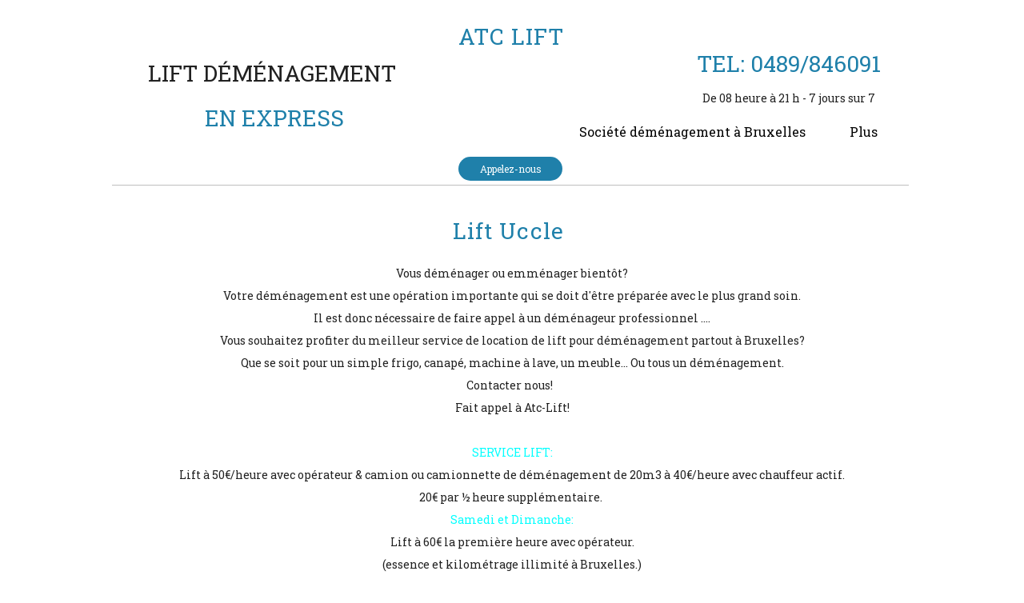

--- FILE ---
content_type: text/html; charset=utf-8
request_url: https://www.atc-lift.be/lift-uccle
body_size: 37779
content:


<!DOCTYPE html>

<html id="Html" xmlns="http://www.w3.org/1999/xhtml" lang="fr">
<head>
<!-- Google Analytics --->
<script type="text/javascript">
(function(i,s,o,g,r,a,m){i['GoogleAnalyticsObject']=r;i[r]=i[r]||function(){
(i[r].q=i[r].q||[]).push(arguments)},i[r].l=1*new Date();a=s.createElement(o),
m=s.getElementsByTagName(o)[0];a.async=1;a.src=g;m.parentNode.insertBefore(a,m)
})(window,document,'script','//www.google-analytics.com/analytics.js','ga');
ga('create', 'UA-62737322-2', 'auto', { name: 'system'});
ga('system.set', 'dimension1', '71498');
ga('system.set', 'dimension2', 'atc-lift.be');
ga('system.send', 'pageview');
</script>


<!-- Global site tag (gtag.js) - Google Analytics -->
<script async src="https://www.googletagmanager.com/gtag/js?id=UA-75903333-1"></script>
<script>
  window.dataLayer = window.dataLayer || [];
  function gtag(){dataLayer.push(arguments);}
  gtag('consent', 'default', {'ad_storage': 'granted','analytics_storage': 'granted'});
  gtag('js', new Date());
  gtag('set', {'custom_map': {'dimension1': 'siteId', 'dimension2': 'siteUrl'}});
  gtag('config', 'G-TEYNTCSR6J', {'siteId': '71498', 'siteUrl': 'atc-lift.be'});
  gtag('config', 'UA-75903333-1');
</script>


<script>
  (function(i,s,o,g,r,a,m){i['GoogleAnalyticsObject']=r;i[r]=i[r]||function(){
  (i[r].q=i[r].q||[]).push(arguments)},i[r].l=1*new Date();a=s.createElement(o),
  m=s.getElementsByTagName(o)[0];a.async=1;a.src=g;m.parentNode.insertBefore(a,m)
  })(window,document,'script','//www.google-analytics.com/analytics.js','ga');

  ga('create', 'UA-75903333-1', 'auto');
  ga('send', 'pageview');

</script><title>
	Lift Uccle
</title><meta name="Generator" content="WebSelf.net" /><meta http-equiv="content-type" content="text/html; charset=utf-8" /><meta name="viewport" content="width=device-width" />
<meta name="DESCRIPTION" content="Lift Uccle. Atc lift à 50€/h + opérateur & camion de déménagement de 20m3 à 40€/h + chauffeur actif. 20€ par ½ heure supp."/>
<meta name="KEYWORDS" content="lift uccle, lift, uccle"/>
<meta property="og:title" content="Location lift élévateur & camion déménagement. Tel: +32489846091"/>
<meta property="og:description" content="Lift avec opérateur 50€ de l'heure. Camion et camionnette de déménagement avec chauffeur 40€ de l'heure. Forfait 3 heures camion et lift 250€. Fait appel à nos services 7 sur 7"/>
<meta property="og:image" content="https://www.atc-lift.be/file/si71498/Lift-fi7005316.png"/>
<meta property="og:image:type" content="image/png"/>
<meta property="og:image:width" content="200"/>
<meta property="og:image:height" content="200"/>
<link href="https://fonts.googleapis.com/css?family=Source+Sans+Pro|Kristi|Patrick+Hand|Crafty+Girls|Just+Another+Hand|Lato|Arvo|Crushed|Michroma|Lily+Script+One|Corben|Glass+Antiqua|Josefin+Sans|Lobster|Anton|Calligraffitti|Asap|Droid+Serif|Goudy+Bookletter+1911|Molengo|Signika|Dancing+Script|Architects+Daughter|Amaranth|Open+Sans:300|Coda|Open+Sans+Condensed:300|Merriweather|Fjalla+One|Chewy|Crimson+Text|Indie+Flower|Comfortaa|Yanone+Kaffeesatz|Homemade+Apple|Cardo|Orbitron|Cutive|Gruppo|Raleway|Roboto+Condensed|Allan|Mountains+of+Christmas|Kaushan+Script|Roboto+Slab|Roboto|Amiri|Lateef|Scheherazade|Sacramento|Meddon|Montserrat|Playfair+Display|Poppins|Work+Sans|Droid+Sans|Pathway+Gothic+One|DM+Sans|Manrope|Lexend+Deca|PT+Serif|Frank+Ruhl+Libre|Libre+Caslon+Text|Dela+Gothic+One|Righteous|Parisienne|Anek+Gurmukhi|Inter|Nunito+Sans|Prompt|Epilogue|Libre+Baskerville|Hahmlet|Fraunces|Elsie+Swash+Caps|Alfa+Slab+One|Berkshire+Swash|Syne|Libre+Franklin|Heebo|Kanit|Fira+Sans|Barlow+Condensed|Archivo|Literata|Rasa|Newsreader|Anonymous+Pro|Sansita+Swashed|Bebas+Neue|Great+Vibes|Petit+Formal+Script|Style+Script" rel="stylesheet" type="text/css" />
<link href="/Ext/Resources?a=bvYs0aOEOUIk3qjg__c8nA,,&r=FOHedOK__SnXegRQROGfy-nVB_O5EyVysemfSWPpywTPFmc2fmY16hHyw6k9_skq" rel="stylesheet" type="text/css"/>
<style type="text/css">
*:focus{outline:none;}.ui-slider{position:relative;}.ui-slider-handle{position:absolute;}.ui-datepicker{width:215px;padding:0;display:none;border-radius:3px;color:#121922;background:#eee;overflow:hidden;box-shadow:4px 4px 12px rgba(0, 0, 0, 0.6);font-family:Arial, Helvetica, sans-serif;font-size:10pt;}.ui-datepicker-header{padding:5px;}.ui-datepicker-prev, .ui-datepicker-next{display:none;}.ui-datepicker-title{display:flex;}.ui-datepicker select{padding:3px;border:none;border-radius:3px;}.ui-datepicker-month{flex:2;}.ui-datepicker-year{margin-left:5px;flex:1;}.ui-datepicker-calendar{width:calc(100% - 10px);margin:5px;border-collapse:collapse;}.ui-datepicker-calendar th span{display:block;margin-bottom:8px;border-bottom:1px solid #858688;padding-bottom:5px;}.ui-datepicker-calendar th, .ui-datepicker-calendar td{padding:0;text-align:center;}.ui-datepicker-calendar td{height:20px;}.ui-datepicker-unselectable{color:#858688;cursor:default;}.ui-datepicker a{color:#121922;text-decoration:none;cursor:pointer;}.ui-datepicker-current-day{background:#858688;}.ui-datepicker-today{font-weight:bold;text-decoration:underline;}#Background{margin:0px auto;padding-top:12px;}.Wrapper{position:relative;width:100%;}.WrapperItem{position:absolute;top:0px;right:0px;bottom:0px;left:0px;}.Content_Zone{position:relative;}.WrapperItem, .Zone{width:1000px;margin:0px auto;}.Wrapper > .Zone{position:relative;}#MenuWrapper{position:absolute;left:553px;top:124px;width:420px;height:58px;}#TabsHolder{display:inline-block;}#Menu{white-space:nowrap;text-align:left;min-height:100%;}#MenuWrapper .item, #MenuWrapper .subItem{position:relative;}#Menu .item, #Menu .item > a{display:inline-block;vertical-align:middle;box-sizing:border-box;;}#Menu .item > a, #MenuWrapper .subItem > a{display:block;position:relative;white-space:nowrap;z-index:0;cursor:pointer;padding:1em;}#MenuWrapper a:link, #MenuWrapper a:visited, #MenuWrapper a:hover, #MenuWrapper a:active{text-decoration:inherit;}#MenuWrapper .subMenu, #MenuWrapper .subSubMenu, #MenuWrapper .subItem:hover .subSubMenu .subItem .subSubMenu{position:absolute;visibility:hidden;transition:visibility 0 0.2s;}#MenuWrapper .subMenu{top:100%;z-index:1;}#MenuWrapper .subSubMenu{top:0%;left:100%;z-index:2;}#MenuWrapper .subSubMenu.subMenuLeft{left:auto;right:100%;}#MenuWrapper .item:hover .subMenu, #MenuWrapper .subItem:hover .subSubMenu, #MenuWrapper .subItem .subSubMenu .subItem:hover .subSubMenu{visibility:visible;transition:visibility 0 0;}#Menu .separator{display:inline-block;vertical-align:middle;width:0.25em;height:3.4em;}.Block, .Block_Wrapper{position:absolute;}.Block_Wrapper{top:0px;bottom:0px;left:0px;right:0px;overflow:hidden;}#HeaderZoneWrapper .Zone, #FooterZoneWrapper .Zone{position:relative;}#HeaderZoneWrapper .Zone .Content_Zone, #FooterZoneWrapper .Zone .Content_Zone{position:absolute;min-height:0;}#HeaderZoneWrapper #HeaderContentZone, #FooterZoneWrapper #FooterContentZone{position:relative;overflow:hidden;z-index:0;}#HeaderMenuZone{left:0;top:0;z-index:5;}Html{min-width:1000px;}#HeaderContentZone{height:236px;}#Zone767370 .Content_Zone{min-height:1840px;}#FooterContentZone{height:200px;}.BgLayer{position:absolute;width:100%;height:100%;top:0;left:0;bottom:0;right:0}#Background {background-color: rgb(255, 255, 255);}#Background > .BgLayer {background-color: rgb(255, 255, 255);}#Body {background-color: rgba(0, 0, 0, 0);}#Body > .BgLayer {background-color: rgba(0, 0, 0, 0);}#Header {background-color: rgba(0, 0, 0, 0);}#Header > .BgLayer {background-color: rgba(0, 0, 0, 0);}#FooterWrapper {background-color: rgb(33, 33, 33);}#FooterWrapper > .BgLayer {background-color: rgb(33, 33, 33);}.Block.Type_Text .Block_Wrapper, .Block.Type_Script .Block_Wrapper, .Block.Type_Lang .Block_Wrapper, .Block.Type_Survey .Block_Wrapper {color: rgb(33, 33, 33);}.Block.Type_Form .Block_Wrapper, .Block.Type_MailingList .Block_Wrapper {color: rgb(33, 33, 33);}.Block.Type_Title .Block_Wrapper {color: rgb(31, 128, 170);}.Block .Block_Wrapper a:link {color: rgb(114, 114, 114);}#wsCategorySelector ul li.category-list-toggle:after {border-color: rgb(114, 114, 114);}.Block .Block_Wrapper a:visited {color: rgb(191, 191, 191);}.Block .Block_Wrapper a:hover {color: rgb(153, 153, 153);}.Block.Type_Blog .Block_Wrapper h2, .Block.Type_BlogPost .Block_Wrapper h3, .Block.Type_BlogCategory .Block_Wrapper h3, .Block.Type_RecentBlogPosts .Block_Wrapper h3, .Block.Type_BlogTag .Block_Wrapper h3, .Block.Type_BlogArchives .Block_Wrapper h3, .Block.Type_BlogRss .Block_Wrapper h3 {color: rgb(31, 128, 170);}.Block.Type_Blog .Block_Wrapper, .Block.Type_BlogPost .Block_Wrapper, .Block.Type_BlogCategory .Block_Wrapper, .Block.Type_BlogCategory .Block_Wrapper a, .Block.Type_RecentBlogPosts .Block_Wrapper, .Block.Type_RecentBlogPosts .Block_Wrapper a, .Block.Type_BlogTag .Block_Wrapper input[type=button], .Block.Type_BlogArchives .Block_Wrapper select {color: rgb(33, 33, 33);}.Block.Type_Blog .Block_Wrapper input[type=button], .Block.Type_BlogPost .Block_Wrapper input[type=button], .Block.Type_BlogTag .Block_Wrapper input[type=button]{background-color: rgb(31, 128, 170); color: rgb(255, 255, 255);}.Block.Type_BlogArchives .Block_Wrapper select { width: 100%; }.Block.Type_WebStore .Block_Wrapper h2, .Block.Type_WebStoreDetail .Block_Wrapper h1, .Block.Type_WebStoreCheckout .Block_Wrapper h1 {color: rgb(31, 128, 170);}.Block.Type_WebStore .Block_Wrapper h3, .Block.Type_WebStoreDetail .Block_Wrapper h2, .Block.Type_WebStoreCheckout .Block_Wrapper h2 {color: rgb(31, 128, 170);}.Block.Type_WebStore .Block_Wrapper, .Block.Type_WebStoreDetail .Block_Wrapper, .Block.Type_WebStoreCart .Block_Wrapper, .Block.Type_WebStoreCheckout .Block_Wrapper, .Block.Type_WebStoreThanks .Block_Wrapper {color: rgb(33, 33, 33);}.store_filters {color: rgb(114, 114, 114);border-color: rgb(114, 114, 114);}.wsCtWebStore .wsCategorySelector .slider-selection {background-color: rgb(114, 114, 114);}.wsCtWebStore .wsCategorySelector .slider-handle {background-color: rgb(114, 114, 114);}.Block.Type_WebStore .Block_Wrapper input[type=button], .Block.Type_WebStoreDetail .Block_Wrapper input[type=button], .Block.Type_WebStoreCart .Block_Wrapper input[type=button], .Block.Type_WebStoreCheckout .Block_Wrapper input[type=button], .Block.Type_WebStoreThanks .Block_Wrapper input[type=button] {background-color:rgb(31, 128, 170); border-color:rgb(31, 128, 170);font-family: 'Roboto Slab';font-size: 14px;font-style: normal;text-decoration: none;letter-spacing: 0px;line-height: 2;text-transform: none;; color:rgb(255, 255, 255);}.Block.Type_WebStoreCheckout .Block_Wrapper input[type=button].noBackground {border-color:rgb(31, 128, 170); color:rgb(31, 128, 170);}#Menu {background-color: rgba(0, 0, 0, 0); border-color: rgb(0, 0, 0);}#Menu .item {background-color: rgb(31, 128, 170);}#Menu .item > a {color: rgb(0, 0, 0);}#Menu .item:hover {background-color: rgb(121, 179, 204);}#Menu .item:hover > a {color: rgb(121, 179, 204);}#Menu .item.active {background-color: rgb(31, 128, 170);}#Menu .item.active > a {color: rgb(31, 128, 170);}#MenuWrapper .subItem {background-color: rgb(31, 128, 170);}#MenuWrapper .subItem .subSubMenu .subItem .subSubMenu .subItem {background-color: rgb(31, 128, 170);}#MenuWrapper .subItem > a {color: rgb(255, 255, 255);}#MenuWrapper .subItem .subSubMenu .subItem .subSubMenu .subItem > a {color: rgb(255, 255, 255)}#MenuWrapper .subItem:hover {background-color: rgb(121, 179, 204);}#MenuWrapper .subItem .subSubMenu .subItem .subSubMenu .subItem:hover  {background-color: rgb(121, 179, 204);}#MenuWrapper .subItem:hover > a {color: rgb(255, 255, 255);}#MenuWrapper .subItem .subSubMenu .subItem .subSubMenu .subItem:hover > a {color: rgb(255, 255, 255)}#MenuWrapper .subItem.active {background-color: rgb(31, 128, 170);}#MenuWrapper .subItem.active > a {color: rgb(255, 255, 255);}#Menu .separator {background-color: rgb(255, 255, 255);}#MenuWrapper .item, #MenuWrapper .subItem {font-family: 'Roboto Slab';font-size: 16px;font-style: normal;text-decoration: none;letter-spacing: 0px;line-height: 1.5;text-transform: none;}.Block.Type_Text .Block_Wrapper, .Block.Type_Script .Block_Wrapper, .Block.Type_Lang .Block_Wrapper, .Block.Type_Survey .Block_Wrapper, .Block.Type_Button .Block_Wrapper {font-family: 'Roboto Slab';font-size: 14px;font-style: normal;text-decoration: none;letter-spacing: 0px;line-height: 2;text-transform: none;}.Block.Type_Form .Block_Wrapper, .Block.Type_MailingList .Block_Wrapper {font-family: 'Roboto Slab';font-size: 14px;font-style: normal;text-decoration: none;letter-spacing: 0px;line-height: 2;text-transform: none;}.Block.Type_Title .Block_Wrapper {font-family: 'Roboto Slab';font-size: 28px;font-style: normal;text-decoration: none;letter-spacing: 1px;line-height: 1.5;text-transform: none;}.Block .Block_Wrapper a:link {font-family: 'Roboto Slab';font-size: 12px;font-style: normal;text-decoration: none;letter-spacing: 0px;line-height: 1.5;text-transform: none;}.Block .Block_Wrapper a:hover {font-family: 'Roboto Slab';font-size: 12px;font-style: normal;text-decoration: none;letter-spacing: 0px;line-height: 1.5;text-transform: none;}.Block .Block_Wrapper a:visited {font-family: 'Roboto Slab';font-size: 12px;font-style: normal;text-decoration: none;letter-spacing: 0px;line-height: 1.5;text-transform: none;}.Block.Type_Blog .Block_Wrapper h2, .Block.Type_BlogPost .Block_Wrapper h3, .Block.Type_BlogCategory .Block_Wrapper h3, .Block.Type_RecentBlogPosts .Block_Wrapper h3, .Block.Type_BlogTag .Block_Wrapper h3, .Block.Type_BlogArchives h3, .Block.Type_BlogRss h3 {font-family: 'Roboto Slab';font-size: 28px;font-style: normal;text-decoration: none;letter-spacing: 1px;line-height: 1.5;text-transform: none;}.Block.Type_Blog .Block_Wrapper, .Block.Type_BlogPost .Block_Wrapper, .Block.Type_BlogCategory .Block_Wrapper, .Block.Type_BlogCategory .Block_Wrapper a, .Block.Type_RecentBlogPosts .Block_Wrapper, .Block.Type_RecentBlogPosts .Block_Wrapper a, .Block.Type_BlogTag .Block_Wrapper input[type=button], .Block.Type_BlogArchives .Block_Wrapper select { font-family: 'Roboto Slab';font-size: 14px;font-style: normal;text-decoration: none;letter-spacing: 0px;line-height: 2;text-transform: none;}.Block.Type_BlogArchives .Block_Wrapper select { width: 100%; }.Block.Type_WebStore .Block_Wrapper h2, .Block.Type_WebStoreDetail .Block_Wrapper h1, .Block.Type_WebStoreCheckout .Block_Wrapper h1 {font-family: 'Roboto Slab';font-size: 28px;font-style: normal;text-decoration: none;letter-spacing: 1px;line-height: 1.5;text-transform: none;}.Block.Type_WebStore .Block_Wrapper h3, .Block.Type_WebStoreDetail .Block_Wrapper h2, .Block.Type_WebStoreCheckout .Block_Wrapper h2 {font-family: 'Roboto Slab';font-size: 28px;font-style: normal;text-decoration: none;letter-spacing: 1px;line-height: 1.5;text-transform: none;}.Block.Type_WebStore .Block_Wrapper, .Block.Type_WebStoreDetail .Block_Wrapper, .Block.Type_WebStoreCart .Block_Wrapper, .Block.Type_WebStoreCheckout .Block_Wrapper, .Block.Type_WebStoreThanks .Block_Wrapper { font-family: 'Roboto Slab';font-size: 14px;font-style: normal;text-decoration: none;letter-spacing: 0px;line-height: 2;text-transform: none;}#HeaderContent {font-family: 'Roboto Slab';font-size: 12px;font-style: normal;text-decoration: none;letter-spacing: 0px;line-height: 1.5;text-transform: none;}#FooterContent {font-family: 'Roboto Slab';font-size: 12px;font-style: normal;text-decoration: none;letter-spacing: 0px;line-height: 1.5;text-transform: none;}#Menu .item > a {text-align: left;}#Menu .item:not(:first-child), #Menu .separator {margin-left: 23px;}#Menu .item {position:relative}#MenuWrapper .subItem > a {text-align: left;}#MenuWrapper .subItem:first-child {border-top-left-radius: 0px; border-top-right-radius: 0px;}#MenuWrapper .subItem:last-child {border-bottom-left-radius: 0px; border-bottom-right-radius: 0px;}#Menu{background-color: rgba(0, 0, 0, 0);padding:0px;box-shadow:0px 0px 0px 0px rgba(0, 0, 0, 0.51);}#Menu .item, #Menu .item:hover, #Menu .item.active {background-color: transparent; background-image: none; position:relative;}#Menu .item > a span, #Menu .subItem > a span {-webkit-transition: color 0.4s; transition: color 0.4s;}#ct_6568846{box-shadow: 0px 0px 0px 0px rgb(0, 0, 0);}#ct_6568846 .Block_Wrapper{background-color: rgba(255, 255, 255, 0);padding-left: 0px; padding-right: 0px; padding-top: 0px; padding-bottom: 0px;}#ct_6568847{box-shadow: 0px 0px 0px 0px rgb(0, 0, 0);}#ct_6568847 .Block_Wrapper{background-color: rgba(255, 255, 255, 0);padding-left: 0px; padding-right: 0px; padding-top: 0px; padding-bottom: 0px;}#ct_6568848{box-shadow: 0px 0px 0px 0px rgb(0, 0, 0);}#ct_6568848 .Block_Wrapper{background-color: rgba(255, 255, 255, 0);padding-left: 0px; padding-right: 0px; padding-top: 0px; padding-bottom: 0px;}
</style>
<link rel="icon" href="/file/si71498/realestate-fi1394000.ico" type="image/x-icon"/>
<link rel="shortcut icon" href="/file/si71498/realestate-fi1394000.ico" type="image/x-icon"/>


    <script type="text/javascript" src="https://ajax.googleapis.com/ajax/libs/jquery/1.10.2/jquery.min.js"></script>
    <script type="text/javascript" src="https://ajax.googleapis.com/ajax/libs/jqueryui/1.10.4/jquery-ui.min.js"></script>
	<link rel="stylesheet" href="https://code.jquery.com/ui/1.12.1/themes/base/jquery-ui.css" />

	<script type="text/javascript" src="https://cdnjs.cloudflare.com/ajax/libs/bootstrap-slider/10.6.1/bootstrap-slider.min.js"></script>
	<link href="https://cdnjs.cloudflare.com/ajax/libs/bootstrap-slider/10.6.1/css/bootstrap-slider.min.css" rel="stylesheet" type="text/css" />
	<script src="https://cdn.jsdelivr.net/npm/js-cookie@2/src/js.cookie.min.js"></script>
    <!-- <script src="https://www.paypal.com/sdk/js?client-id=AUNakhABHvEg1Tc5ZZWhtNmzdx66xoAHvtf1A8GPyirPCC0FYt3tuJvWLkpa&currency=CAD&disable-funding=card"></script> -->
    
<script type="text/javascript" src="/Ext/Resources?a=bvYs0aOEOUIk3qjg__c8nA,,&r=V74LUEPQZtTwomg0BGmq_boltWDX_TZkV78Q4NidVaSTIaFHkjMKnx2H_tdil9SK"></script>
<script type="text/javascript" src="/Ext/Resources?a=bvYs0aOEOUIk3qjg__c8nA,,&r=V74LUEPQZtTwomg0BGmq_ZU-V5PK3WNzQoLkQv9xLCeYZ5T8wF7yeaxQTjmeb1R-"></script>
<script type="text/javascript" src="/Ext/Resources?a=bvYs0aOEOUIk3qjg__c8nA,,&r=V74LUEPQZtTwomg0BGmq_e3L2aQaMCi_UPplnDWr1Mo,"></script>
<script type="text/javascript" src="/Ext/Resources?a=bvYs0aOEOUIk3qjg__c8nA,,&r=V74LUEPQZtTwomg0BGmq_dY1wG72undyorJ0HrEGcLI,"></script>
<script type="text/javascript" src="/Ext/Resources?a=bvYs0aOEOUIk3qjg__c8nA,,&r=V74LUEPQZtTwomg0BGmq_aLNiUTQGivERI26xCcdAI8,"></script>
<script type="text/javascript" src="/Ext/Resources?a=bvYs0aOEOUIk3qjg__c8nA,,&r=V74LUEPQZtTwomg0BGmq_dOzhBEYLfx9rmRtRFNrhPA,"></script>
<script type="text/javascript" src="/Ext/Resources?a=bvYs0aOEOUIk3qjg__c8nA,,&r=V74LUEPQZtTwomg0BGmq_fDKJ6U1dr3UvgWnKifK4fxf2HgGm38rbNQlk1le30An"></script>
<script type="text/javascript">
var pageData = {lang: "Fr", pageId: 379453, siteId: 71498, flagged: true, defaultLanguage: "Fr"};
var menuData = { textAlign: "Left", letterSpacing: 0, tabSpacing: 23, scaleTabs: false, justifyTabs: false, tabsPosition: 100, subTextAlign: "Left", subTabsPosition: 50, tabFxName: "Fade", moreTabText: "Plus" };
window.WS.Parameters = {Social : {Pinterest : false, PinterestShape : 1, PinterestColor:2}, Others : {Button : true, ButtonAlign : 1, Intro: false}};
window.WS.Sync = false;
window.WS.IsMobile = false;
window.WS.MappingUrl = {WebStoreCheckout:"https://atcliftdemenagement-54.checkout.webselfsite.net"};</script>
<link rel="canonical" href="https://www.atc-lift.be/lift-uccle"/>


    <script>
        if (window.UnsupportedBrowserCheck) {
            UnsupportedBrowserCheck('Viewer');
        } else {
            if (!window.WS) window.WS = {};
            window.WS.ProjectName = "Viewer";
        }
    </script>

    <script defer
        src="https://maps.googleapis.com/maps/api/js?key=AIzaSyAI3urDB9cWGypOMBs6_O20ucSRulmLcx0&libraries=places">
    </script>

    <style>
        .ScalableButton.Block.Type_Button .Block_Wrapper{
            position: static;
        }
        .ScalableButton{
            height:auto !important;
        }
        .ScalableButton .wsCtButtonMain .wsText {
            position: relative !important;
        }

        input[type=button]
        {
            -webkit-appearance: none;
        }
    </style>
<script type="text/javascript" src="/Ext/Resources?a=5AImKiaXQzADMntIV4ay8tepI9JfJHEf7-wP7X8a3hI,&r=5AImKiaXQzADMntIV4ay8s-yWJoAwMNLenG4fmnqLy4QsFjN9jTuy2rKYAcC4f54"></script><script type="text/javascript" src="/Ext/Resources?a=5AImKiaXQzADMntIV4ay8tepI9JfJHEf7-wP7X8a3hI,&r=5AImKiaXQzADMntIV4ay8odeokVm2TzhsI9dJFxHKIihLSrQW1nhK8_YuZTWFwql"></script><script type="text/javascript" src="/Ext/Resources?a=5AImKiaXQzADMntIV4ay8tepI9JfJHEf7-wP7X8a3hI,&r=5AImKiaXQzADMntIV4ay8mtx2j7DOE5IUEyzWgVWBNns6nGIsZCgGw2sACAhGJFa"></script><script type="text/javascript" src="/Ext/Resources?a=5AImKiaXQzADMntIV4ay8tepI9JfJHEf7-wP7X8a3hI,&r=5AImKiaXQzADMntIV4ay8g2gQyYnvkPTy1qMKIwnd5THro3B2WfbZsnMmYrJR-s2"></script><script type="text/javascript" src="/Ext/Resources?a=64aOpIJt_-mctZNZIKshTEWYi9aEy_u-TR3kog5WjvE,&r=64aOpIJt_-mctZNZIKshTLuU6qvphfzY8kuVlwJ3jpipXKMmRrYQg9SAm_KqEStB"></script><link type="text/css" href="/Ext/Resources?a=64aOpIJt_-mctZNZIKshTEWYi9aEy_u-TR3kog5WjvE,&r=64aOpIJt_-mctZNZIKshTLuU6qvphfzY8kuVlwJ3jpjM_TswZoaInTHnpbfYiL2p" rel="stylesheet"/><script type="text/javascript" src="/Ext/Resources?a=jpCcy3DQE1HktMBwY-yAo_mgru_igcJ9PAaafkALWsE,&r=jpCcy3DQE1HktMBwY-yAo-Zz_5i4Q32HpdUAXDCt5_73oiiO1M5rKyzqA-FQzx87"></script><script type="text/javascript" src="/Ext/Resources?a=jpCcy3DQE1HktMBwY-yAo_mgru_igcJ9PAaafkALWsE,&r=jpCcy3DQE1HktMBwY-yAo5P7B5R0rCThMR5Ka3SKJBO4FpFdvsjph_CD35UtwUcj"></script><link href="/Ext/Resources?a=8dWWA_vGfRxFc91L5QyT6OaFLgZqUaVOezD7eXJRlaI,&r=8dWWA_vGfRxFc91L5QyT6Bish_tYkmUZ-F5_7TCRsFST9xPxB0gY8inTrER0Cp4b" rel="stylesheet" type="text/css" /><script type="text/javascript" src="/Ext/Resources?a=8dWWA_vGfRxFc91L5QyT6OaFLgZqUaVOezD7eXJRlaI,&r=8dWWA_vGfRxFc91L5QyT6JginG07cvZceOXkXHvFT5E6aAAoHGZBIIu9kmPb2zpr"></script><link type="text/css" href="/Ext/Resources?a=hJmCe_9dy7ejE6FDFWmdObo8wd1vezy4TuTYWSbgiUo,&r=hJmCe_9dy7ejE6FDFWmdOXXlYAirSkTvmnMFJg_ttU1lNqvBIekdhawJ5TI1-sCc" rel="stylesheet"/><script type="text/javascript" src="/Ext/Resources?a=hJmCe_9dy7ejE6FDFWmdObo8wd1vezy4TuTYWSbgiUo,&r=hJmCe_9dy7ejE6FDFWmdOUCo72DimSgmrYjqC5YYMyK1yq1-Joc5xljFNFKOiIoe"></script><script type="text/javascript" src="/Ext/Resources?a=CLe5H_Yo_xKcOYsdCuvobpUD40BC_RZO0YULMWRlWYQ,&r=CLe5H_Yo_xKcOYsdCuvobhJG5QFgjU6-qo1NNgbT7Wk,"></script><link href="/Ext/Resources?a=CLe5H_Yo_xKcOYsdCuvobpUD40BC_RZO0YULMWRlWYQ,&r=CLe5H_Yo_xKcOYsdCuvoblx1OQFnk1QrE-fxhx55gvv8fwOGZSI2-8dwwKakXP48" rel="stylesheet" type="text/css" /><script type="text/javascript" src="/Ext/Resources?a=CLe5H_Yo_xKcOYsdCuvobpUD40BC_RZO0YULMWRlWYQ,&r=CLe5H_Yo_xKcOYsdCuvobo84YPk_zD31lLGeXIXR_uU,"></script><link href="/Ext/Resources?a=CLe5H_Yo_xKcOYsdCuvobpUD40BC_RZO0YULMWRlWYQ,&r=CLe5H_Yo_xKcOYsdCuvobnkzXX2yal_O9lmLtDQRfgqBeuW5VxXrMpvOILVF-9ME" rel="stylesheet" type="text/css" /><script type="text/javascript" src="/Ext/Resources?a=CLe5H_Yo_xKcOYsdCuvobpUD40BC_RZO0YULMWRlWYQ,&r=CLe5H_Yo_xKcOYsdCuvobiHB6weYJqMge6dRtaxn8d9ac21FYILZfcsCXMOzlFwo"></script><link href="/Ext/Resources?a=CLe5H_Yo_xKcOYsdCuvobpUD40BC_RZO0YULMWRlWYQ,&r=CLe5H_Yo_xKcOYsdCuvobjB1NmFdsv8xKI1WrYfGmT3atFYjeMI8ht-eNYnbufvF" rel="stylesheet" type="text/css" /><script type="text/javascript" src="/Ext/Resources?a=CLe5H_Yo_xKcOYsdCuvobpUD40BC_RZO0YULMWRlWYQ,&r=CLe5H_Yo_xKcOYsdCuvobglk6MZmrreMi8Zah9gODB0D0HuXRtIOM4-z9eAbOlww"></script><link href="/Ext/Resources?a=CLe5H_Yo_xKcOYsdCuvobpUD40BC_RZO0YULMWRlWYQ,&r=CLe5H_Yo_xKcOYsdCuvobhwm01YSoQ5DkULUjQTfeTr84GNeDGX3SlbVT6A0Yo7a" rel="stylesheet" type="text/css" /><script type="text/javascript" src="/Ext/Resources?a=CLe5H_Yo_xKcOYsdCuvobpUD40BC_RZO0YULMWRlWYQ,&r=CLe5H_Yo_xKcOYsdCuvobgTqwQ77rg34PTxXzUEMKBj3ud7pL3iaySupDQrEL0bi"></script><script type="text/javascript" src="/Ext/Resources?a=CLe5H_Yo_xKcOYsdCuvobpUD40BC_RZO0YULMWRlWYQ,&r=CLe5H_Yo_xKcOYsdCuvobvYgDilVnxK1mNGLmY0uGdBJeOM71D3vYLd6f1OEqWsA"></script><link href="/Ext/Resources?a=CLe5H_Yo_xKcOYsdCuvobpUD40BC_RZO0YULMWRlWYQ,&r=CLe5H_Yo_xKcOYsdCuvobqHhrMGJNMmk4V11uSe5bRTj1iK442EjscMOYtlye_qF" rel="stylesheet" type="text/css" /></head>
<body id="Background" style="position: relative; min-height: 100vh; margin: 0px;">
    <div class="BgLayer"></div>
    <div id="ControlContainer"></div>
    
    <input name="ParamML" type="hidden" id="ParamML" />
    <div style="position: relative; z-index: 0;">
        <div class="scrollbarMeasure"></div>
        <div id="MainWrapper" class="Wrapper" style="min-height: 100%;overflow:hidden">
            <div id="Main" class="WrapperItem">
            </div>
            
            <div id="HeaderWrapper" class="Wrapper">
                <div class="BgLayer"></div>
                <div id="Header" class="WrapperItem">
                    <div class="BgLayer"></div>
                </div>
                <div id="HeaderZoneWrapper" class="ZoneWrapper">
                    <div class="Wrapper">
                        <div class="Zone">
                            <div id="HeaderContentZone" class="Content_Zone header">
                            <div id="ct_5026704" class="Block Type_Line" style="left: 0px; top: 214px; width: 996px; height: 10px;" ><div class="Block_Wrapper"></div></div><div id="ct_5026707" class="Block Type_Text" style="left: 696px; top: 97px; width: 300px; height: 42px; z-index: 1;" multiplier="1"><div class="Block_Wrapper"></div></div><div id="ct_5062926" class="Block Type_Title" style="left: 378px; top: 13px; width: 242px; height: 51px; z-index: 2;" multiplier="1"><div class="Block_Wrapper"></div></div><div id="ct_5063225" class="Block Type_Button" style="left: 433px; top: 184px; width: 130px; height: 30px; z-index: 3;" multiplier="1"><div class="Block_Wrapper"></div></div><div id="ct_10146592" class="Block Type_Text" style="left: 28px; top: 52px; width: 350px; height: 110px; z-index: 4;" multiplier="1"><div class="Block_Wrapper"></div></div><div id="ct_10146594" class="Block Type_Text" style="left: 716px; top: 40px; width: 259px; height: 57px; z-index: 5;" multiplier="1"><div class="Block_Wrapper"></div></div></div>
                            <div id="HeaderMenuZone" class="Content_Zone header" style="visibility:hidden">
                            <div id="MenuWrapper"><div id="Menu"><div id="TabsHolder"><div class="item"><a href="/societe-demenagement-a-bruxelles" name="Société déménagement à Bruxelles" data-id="14804088"><span name="Société déménagement à Bruxelles">Société déménagement à Bruxelles</span></a></div><div class="item"><a href="/lift" name="Lift" data-id="1104018"><span name="Lift">Lift</span></a><div class="subMenu"><div class="subItem"><a href="/lift-schaerbeek" name="Lift Schaerbeek" data-id="379429"><span name="Lift Schaerbeek">Lift Schaerbeek</span></a></div></div></div><div class="item"><a href="/lift-demenagement" name="Contact" data-id="286696"><span name="Contact">Contact</span></a></div><div class="item"><a href="/demenagement-pas-cher" name="Nos services" data-id="286695"><span name="Nos services">Nos services</span></a></div><div class="item"><a href="/demenageur-atc-lift" name="Déménageur Atc Lift" data-id="418419"><span name="Déménageur Atc Lift">Déménageur Atc Lift</span></a></div><div class="item"><a href="/location-camionnette-0489846091" name="Location camionnette 0489/846091" data-id="1169470"><span name="Location camionnette 0489/846091">Location camionnette 0489/846091</span></a></div><div class="item"><a href="/location-camion-0489846091" name="Location camion 0489/846091" data-id="1169498"><span name="Location camion 0489/846091">Location camion 0489/846091</span></a></div><div class="item"><a href="/lift-express" name="Lift en express pas cher" data-id="1757998"><span name="Lift en express pas cher">Lift en express pas cher</span></a></div><div class="item"><a href="/lift-mover-bruxelles" name="Lift mover Bruxelles" data-id="2050950"><span name="Lift mover Bruxelles">Lift mover Bruxelles</span></a></div><div class="item"><a href="/livraison-transport-international" name="Livraison transport international" data-id="2363904"><span name="Livraison transport international">Livraison transport international</span></a></div><div class="item"><a href="/blog" name="Blog" data-id="4928459"><span name="Blog">Blog</span></a></div><div class="item"><a href="/elevateur-bruxelles" name="Élévateur Bruxelles" data-id="6760615"><span name="Élévateur Bruxelles">Élévateur Bruxelles</span></a></div><div class="item"><a href="/lift-tractable" name="Lift tractable" data-id="9020223"><span name="Lift tractable">Lift tractable</span></a></div><div class="item"><a href="/lift-tractable-bruxelles" name="Lift tractable Bruxelles" data-id="9020402"><span name="Lift tractable Bruxelles">Lift tractable Bruxelles</span></a></div><div class="item"><a href="/lift-tractable-bruxelles-pas-cher" name="Lift tractable Bruxelles pas cher" data-id="9020518"><span name="Lift tractable Bruxelles pas cher">Lift tractable Bruxelles pas cher</span></a></div><div class="item"><a href="/lift-tractable-pas-cher" name="Lift tractable pas cher" data-id="9020524"><span name="Lift tractable pas cher">Lift tractable pas cher</span></a></div><div class="item"><a href="/lift-tractable-schaerbeek" name="Lift tractable Schaerbeek" data-id="9020548"><span name="Lift tractable Schaerbeek">Lift tractable Schaerbeek</span></a></div><div class="item"><a href="/lift-tractable-evere" name="Lift tractable Evere" data-id="9021113"><span name="Lift tractable Evere">Lift tractable Evere</span></a></div><div class="item"><a href="/lift-tractable-etterbeek" name="Lift tractable Etterbeek" data-id="9021196"><span name="Lift tractable Etterbeek">Lift tractable Etterbeek</span></a></div><div class="item"><a href="/lift-tractable-ixelles" name="Lift tractable Ixelles" data-id="9021248"><span name="Lift tractable Ixelles">Lift tractable Ixelles</span></a></div><div class="item"><a href="/lift-tractable-uccle" name="Lift tractable Uccle" data-id="9021282"><span name="Lift tractable Uccle">Lift tractable Uccle</span></a></div><div class="item"><a href="/lift-tractable-forest" name="Lift tractable Forest" data-id="9021296"><span name="Lift tractable Forest">Lift tractable Forest</span></a></div><div class="item"><a href="/lift-tractable-anderlecht" name="Lift tractable Anderlecht" data-id="9021596"><span name="Lift tractable Anderlecht">Lift tractable Anderlecht</span></a></div><div class="item"><a href="/lift-tractable-jette" name="Lift tractable Jette" data-id="9021607"><span name="Lift tractable Jette">Lift tractable Jette</span></a></div><div class="item"><a href="/lift-tractable-laeken" name="Lift tractable Laeken" data-id="9021618"><span name="Lift tractable Laeken">Lift tractable Laeken</span></a></div><div class="item"><a href="/lift-tractable-dilbeek" name="Lift tractable Dilbeek" data-id="9021642"><span name="Lift tractable Dilbeek">Lift tractable Dilbeek</span></a></div><div class="item"><a href="/lift-tractable-koekelberg" name="Lift tractable Koekelberg" data-id="9021670"><span name="Lift tractable Koekelberg">Lift tractable Koekelberg</span></a></div><div class="item"><a href="/lift-tractable-ganshoren" name="Lift tractable Ganshoren" data-id="9021729"><span name="Lift tractable Ganshoren">Lift tractable Ganshoren</span></a></div><div class="item"><a href="/lift-tractable-saint-gilles" name="Lift tractable Saint-Gilles" data-id="9021758"><span name="Lift tractable Saint-Gilles">Lift tractable Saint-Gilles</span></a></div><div class="item"><a href="/lift-tractable-saint-josse" name="Lift tractable Saint-Josse" data-id="9021802"><span name="Lift tractable Saint-Josse">Lift tractable Saint-Josse</span></a></div><div class="item"><a href="/lift-tractable-molenbeek-saint-jean" name="Lift tractable Molenbeek-Saint-Jean" data-id="9021847"><span name="Lift tractable Molenbeek-Saint-Jean">Lift tractable Molenbeek-Saint-Jean</span></a></div><div class="item"><a href="/lift-tractable-woluwe-saint-lambert" name="Lift tractable Woluwe-Saint-Lambert" data-id="9021893"><span name="Lift tractable Woluwe-Saint-Lambert">Lift tractable Woluwe-Saint-Lambert</span></a></div><div class="item"><a href="/lift-tractable-woluwe-saint-pierre" name="Lift tractable Woluwe-Saint-Pierre" data-id="9021980"><span name="Lift tractable Woluwe-Saint-Pierre">Lift tractable Woluwe-Saint-Pierre</span></a></div><div class="item"><a href="/location-lift-demenagement-bruxelles-pas-cher" name="Location lift déménagement Bruxelles pas cher" data-id="12242068"><span name="Location lift déménagement Bruxelles pas cher">Location lift déménagement Bruxelles pas cher</span></a></div><div class="item"><a href="/location-lift-demenagement-bruxelles" name="Location lift déménagement Bruxelles" data-id="12242136"><span name="Location lift déménagement Bruxelles">Location lift déménagement Bruxelles</span></a></div><div class="item"><a href="/lift-chariot-elevateur" name="Lift chariot élévateur" data-id="12277435"><span name="Lift chariot élévateur">Lift chariot élévateur</span></a></div><div class="item"><a href="/lift-1" name="Lift 1" data-id="14804258"><span name="Lift 1">Lift 1</span></a></div><div class="item"><a href="/location-lift-ixelles" name="Location lift Ixelles" data-id="14806518"><span name="Location lift Ixelles">Location lift Ixelles</span></a></div><div class="item"><a href="/lift-etterbeek-pas-cher" name="Lift Etterbeek pas cher" data-id="14823110"><span name="Lift Etterbeek pas cher">Lift Etterbeek pas cher</span></a></div></div></div></div></div>
                        </div>
                    </div>
                </div>
            </div>
            <div id="BodyWrapper" class="Wrapper">
                <div class="BgLayer"></div>
                <div id="Body" class="WrapperItem">
                    <div class="BgLayer"></div>
                </div>
                <div id="BodyZoneWrapper" class="ZoneWrapper">
                <div id="Zone767370" class="Wrapper"><div class="BgLayer"></div><div class="Zone"><div class="BgLayer"></div><div id="ContentZone767370" class="Content_Zone" style="width: 100%; height: 1740px;"><div id="ct_6568846" class="Block Type_Title" style="left: 370px; top: 20px; width: 250px; height: 50px;" multiplier="1"><div class="Block_Wrapper"></div></div><div id="ct_6568847" class="Block Type_Text" style="left: 0px; top: 80px; width: 1000px; height: 1160px;" multiplier="1"><div class="Block_Wrapper"></div></div><div id="ct_6568848" class="Block Type_Gallery" style="left: 160px; top: 1250px; width: 670px; height: 490px;" ><div class="Block_Wrapper"></div></div></div></div></div></div>
            </div>
            <div id="FooterWrapper" class="Wrapper">
                <div class="BgLayer"></div>
                <div id="Footer" class="WrapperItem">
                    <div class="BgLayer"></div>
                </div>
                <div id="FooterZoneWrapper" class="ZoneWrapper">
                    <div class="Wrapper">
                        <div class="Zone">
                            <div id="FooterContentZone" class="Content_Zone footer">
                            <div id="ct_5026710" class="Block Type_Text" style="left: 451px; top: 31px; width: 173px; height: 40px;" multiplier="1"><div class="Block_Wrapper"></div></div><div id="ct_5026711" class="Block Type_Text" style="left: 38px; top: 31px; width: 241px; height: 87px; z-index: 1;" multiplier="1"><div class="Block_Wrapper"></div></div><div id="ct_5026713" class="Block Type_Image" style="left: -1px; top: 28px; width: 23px; height: 40px; z-index: 2;" ><div class="Block_Wrapper"></div></div><div id="ct_5026714" class="Block Type_Image" style="left: 413px; top: 31px; width: 38px; height: 38px; z-index: 3;" ><div class="Block_Wrapper"></div></div><div id="ct_5065646" class="Block Type_Button" style="left: 758px; top: 49px; width: 130px; height: 30px; z-index: 4;" multiplier="1"><div class="Block_Wrapper"></div></div><div id="ct_5065997" class="Block Type_FacebookLike" style="left: 758px; top: 100px; width: 193px; height: 46px; z-index: 5;" ><div class="Block_Wrapper"></div></div><div id="ct_6450556" class="Block Type_Button" style="left: 473px; top: 118px; width: 130px; height: 30px; z-index: 6;" multiplier="1"><div class="Block_Wrapper"></div></div><div id="ct_6571352" class="Block Type_Title" style="left: 155px; top: 146px; width: 178px; height: 49px; z-index: 7;" multiplier="1"><div class="Block_Wrapper"></div></div><div id="ct_6571427" class="Block Type_Title" style="left: 359px; top: 146px; width: 201px; height: 53px; z-index: 8;" multiplier="1"><div class="Block_Wrapper"></div></div><div id="ct_6571582" class="Block Type_Title" style="left: 22px; top: 146px; width: 112px; height: 49px; z-index: 9;" multiplier="1"><div class="Block_Wrapper"></div></div><div id="ct_6699013" class="Block Type_Title" style="left: 583px; top: 145px; width: 186px; height: 41px; z-index: 10;" multiplier="1"><div class="Block_Wrapper"></div></div><div id="ct_6699227" class="Block Type_Title" style="left: 800px; top: 146px; width: 151px; height: 42px; z-index: 11;" multiplier="1"><div class="Block_Wrapper"></div></div></div>
                        </div>
                    </div>
                </div>            
            </div>
            
            <div id="FreeMoveWrapper" class="Zone" style="position: absolute; top: 0px; left: 0px; right: 0px; z-index:0;"></div>
            
        </div>
    </div>
    <div style="position:relative;">
        

        
        
    </div>
    
</body>
</html>

--- FILE ---
content_type: application/javascript; charset=utf-8
request_url: https://www.atc-lift.be/Ext/Resources?a=jpCcy3DQE1HktMBwY-yAo_mgru_igcJ9PAaafkALWsE,&r=jpCcy3DQE1HktMBwY-yAo-Zz_5i4Q32HpdUAXDCt5_73oiiO1M5rKyzqA-FQzx87
body_size: 29336
content:
/**
Base uploader class. Should not be instantiated.

@class Uploader
@namespace WS.Uploader
@constructor
@param {jQuery Object} buttonElements Elements that open the browse for files window when clicked.
@param {jQuery Object} [listElement=null] Element that will contain upload preview. If multiple elements are sent, only the first one will be used. Ignored if listingTemplate is null.
@param {Object} params An object containing upload parameters.
@param {String} params.url The upload url.
@param {Boolean} [params.keeporiginal=true] Set whether or not to keep the original file. Ignored when no modifications are applied to the uploaded files.
@param {Boolean} [params.wantresize=false] Set whether or not to resize the file. Ignored if the file is not an image.
@param {String} [params.resizeformat=null] Set the format to which the image should be resized. If empty and params.wantresize is set to true, the format will be the same as the original file.
@param {Integer} [params.resizewidth=null] Set the resize width. If empty and params.wantresize is set to true and params.resizewidth is not set, params.resizeheight must be set.
@param {Integer} [params.resizeheight=null] Set the resize height. If empty and params.wantresize is set to true and params.resizeheight is not set, params.resizewidth must be set.
@param {Boolean} [params.wantmipmapping=false] Set whether or not to create smaller copies of the file. Ignored if the file is not an image.
@param {Object} [options=null] An object containing uploader settings.
@param {Array} [options.mimes=["*"]] Accepted MIME types.
@param {Boolean} [options.multiple=false] Set whether or not to accept multiple files selection.
@param {Boolean} [options.autostart=true] Set whether or not to automatically start uploading when a file is selected.
@param {Boolean} [options.autoclear=false] Set whether or not to automatically remove completed uploads preview. Ignored if listElement or listingTemplate is null.
@param {jQuery Object} dropElements Elements that accept files dropped from a directory.
@param {jQuery Object} listingTemplate Element that will be used as a template for upload preview.
@param {jQuery Object} globalProgressElements Elements that will be used to show upload progression.
**/
WS.Namespace.Create("WS.Uploader.Uploader", (function ()
{
    var URL = window.URL || window.webkitURL;
    var Support = {
        File: (window.File !== undefined),
        FormData: (window.FormData !== undefined),
        BlobUrl: (URL !== undefined && URL.createObjectURL !== undefined),
        BlobUrlDispose: (URL !== undefined && URL.revokeObjectURL !== undefined)
    };

    var SizeUnits = ["B", "KB", "MB", "GB", "TB", "PB"];
    var FormatSize = function (byteCount, forcedUnit, precision)
    {
        precision = precision || 0;
        if (precision < 0) precision = 0;
        var unitIndex = 0;
        while ((byteCount > 1024 && unitIndex < SizeUnits.length - 1) || (SizeUnits.indexOf(forcedUnit) != -1 && SizeUnits[unitIndex] != forcedUnit))
        {
            byteCount = byteCount / 1024;
            unitIndex++;
        }

        return { value: parseFloat(byteCount.toFixed(precision)), unit: SizeUnits[unitIndex] };
    };

    var OnUploadCancel = function ()
    {
        if (!this.cancelled)
        {
            this.cancelled = true;
            if (this.xhr)
            {
                this.xhr.abort();
            }

            else
            {
                if (this.hasElement) this.element.cancel.hide();
                this.completed = true;
                if (this.autoclear) this.Dispose();
                this.RaiseEvent("cancel", this.file.size, this.loaded);
                this.RaiseEvent("complete", null);
            }
        }
    };

    var Upload = function (container, template, file, autoclear)
    {
        WS.EventObject.call(this, ["start", "progress", "complete", "cancel"]);

        this.file = file;
        this.autoclear = autoclear;
        this.blobUrl = null;
        this.success = false;
        this.loadEndSupport = true;
        this.fileSize = FormatSize(file.size, null, 2);
        this.loaded = 0;
        this.xhr = null;
        this.started = false;
        this.cancelled = false;
        this.completed = false;
        this.disposed = false;

        this.element = null;
        this.hasElement = (container && template ? true : false);
        if (this.hasElement)
        {
            this.element = {};
            this.element.main = template.clone();
            this.element.preview = this.element.main.find("[data=preview]");
            this.element.name = this.element.main.find("[data=name]");
            this.element.size = this.element.main.find("[data=size]");
            this.element.unit = this.element.main.find("[data=unit]");
            this.element.progress = {};
            this.element.progress.main = this.element.main.find("[data=progress]");
            this.element.progress.bar = this.element.main.find("[data=progress-bar]");
            this.element.progress.percentage = this.element.main.find("[data=progress-percentage]");
            this.element.progress.size = this.element.main.find("[data=progress-size]");
            this.element.progress.unit = this.element.main.find("[data=progress-unit]");
            this.element.cancel = this.element.main.find("[action=cancel]");
            this.element.loading = {};
            this.element.loading.overlay = this.element.main.find("[data=loadingoverlay]");
            this.element.loading.indicator = this.element.main.find("[data=loading]");
            if (this.element.loading.indicator.length == 0)
            {
                if (this.element.loading.overlay.length > 0)
                {
                    this.element.loading.overlay.append('<div class="wsLoadingFlexContainer"><div class="wsLoadingSpinner" style="font-size: 5;"></div></div>');
                    this.element.loading.overlay.filter("[size=small]").find(".wsLoadingSpinner").css({ fontSize: "2" });
                    this.element.loading.overlay.filter("[size=large]").find(".wsLoadingSpinner").css({ fontSize: "9" });
                }
            }

            else
            {
                this.element.loading.indicator.append('<div class="wsLoadingFlexContainer"><div class="wsLoadingSpinner" style="font-size: 5;"></div></div>');
                this.element.loading.indicator.filter("[size=small]").find(".wsLoadingSpinner").css({ fontSize: "2" });
                this.element.loading.indicator.filter("[size=large]").find(".wsLoadingSpinner").css({ fontSize: "9" });
            }

            this.element.main.removeAttr("data").removeAttr("action");
            this.element.main.find("[data],[action]").removeAttr("data").removeAttr("action");
            this.element.loading.overlay.removeAttr("size");
            this.element.loading.indicator.removeAttr("size");

            this.element.name.html(this.file.name);
            this.element.name.attr("title", this.file.name);
            this.element.size.html(this.fileSize.value);
            this.element.unit.html(this.fileSize.unit);
            this.element.progress.main.hide();
            this.element.progress.bar.css("width", "0%");
            this.element.progress.percentage.html("0");
            this.element.progress.size.html("0");
            this.element.progress.unit.html(this.fileSize.unit);
            this.element.loading.overlay.hide();
            if (this.element.cancel.length > 0) this.element.cancel.one("click", WS.Exts.BindMethod(OnUploadCancel, this));

            container.append(this.element.main);
        }
    };

    WS.Exts.Inherits(Upload, WS.EventObject);

    (function (methods)
    {
        var OnProgress = function (event)
        {
            if (event.lengthComputable)
            {
                var percentage = parseFloat((event.loaded / event.total * 100).toFixed(2));
                var loaded = event.loaded;
                if (loaded > this.file.size) loaded = this.file.size;

                if (this.hasElement)
                {
                    this.element.progress.bar.css("width", percentage + "%");
                    this.element.progress.percentage.html(percentage);
                    this.element.progress.size.html(FormatSize(loaded, this.fileSize.unit, 2).value);
                    if (loaded == this.file.size) this.element.loading.overlay.show();
                }

                this.RaiseEvent("progress", loaded - this.loaded);
                this.loaded = loaded;
            }
        };

        var OnDone = function (event)
        {
            if (event.target.status == 200) this.success = true;

            if (!this.loadEndSupport) OnComplete.call(this, event);
        };

        var OnError = function (event)
        {
            if (!this.loadEndSupport) OnComplete.call(this, event);
        };

        var OnAbort = function (event)
        {
            if (!this.loadEndSupport) OnComplete.call(this, event);
        };

        var OnComplete = function (event)
        {
            if (this.hasElement) this.element.cancel.hide();
            var result = null;
            if (this.success)
            {
                var response = event.target.response;
                if (typeof response == "object")
                    result = response;
                else
                    result = (JSON && JSON.parse ? JSON.parse(response) : eval("(" + response + ")")).Files;
            }

            this.xhr = null;
            this.completed = true
            if (this.autoclear) this.Dispose();
            if (!this.success) this.RaiseEvent("cancel", this.file.size, this.loaded);
            this.RaiseEvent("complete", result);
        };

        methods.ShowPreview = function ()
        {
            if (this.hasElement && this.element.preview.length > 0)
            {
                if (Support.BlobUrl)
                {
                    this.blobUrl = URL.createObjectURL(this.file);
                    this.element.preview.css({ backgroundImage: "url(" + this.blobUrl + ")", backgroundSize: "contain", backgroundPosition: "center center", backgroundRepeat: "no-repeat" });
                    this.element.preview.filter("[crop]").css({ backgroundSize: "cover" }).removeAttr("crop");
                }
            }
        };

        methods.Start = function (url, params)
        {
            if (!this.cancelled)
            {
                if (Support.FormData)
                {
                    this.started = true;
                    var form = new FormData();
                    form.append("file", this.file);
                    for (var key in params)
                    {
                        form.append(key, params[key]);
                    }

                    var xhr = new XMLHttpRequest();
                    if (xhr.upload) xhr.upload.addEventListener("progress", WS.Exts.BindMethod(OnProgress, this), false);
                    xhr.addEventListener("progress", function () { }, false);
                    xhr.addEventListener("load", WS.Exts.BindMethod(OnDone, this), false);
                    xhr.addEventListener("error", WS.Exts.BindMethod(OnError, this), false);
                    xhr.addEventListener("abort", WS.Exts.BindMethod(OnAbort, this), false);
                    xhr.addEventListener("loadend", WS.Exts.BindMethod(OnComplete, this), false);
                    if (xhr.onloadend === undefined) this.loadEndSupport = false;

                    this.xhr = xhr;
                    xhr.open("POST", url);
                    this.RaiseEvent("start");
                    if (this.hasElement) this.element.progress.main.show();
                    xhr.send(form);
                }
            }
        };

        methods.Dispose = function ()
        {
            if (!this.disposed)
            {
                if (Support.BlobUrlDispose && this.blobUrl) URL.revokeObjectURL(this.blobUrl);
                if (this.hasElement) this.element.main.remove();
                this.disposed = true;
            }
        };
    })(Upload.prototype);

    var ValidateExts = function (mimes, filetype)
    {
        var isValid = false;
        for (var i = 0; i < mimes.length && !isValid; i++)
        {
            var regExp = new RegExp(mimes[i].replace("*", ".*"));
            isValid = regExp.test(filetype);
        }

        return isValid;
    };

    var OnUploadStart = function ()
    {
        if (this.currentUploads == 0) this.RaiseEvent("start");
        this.currentUploads++;
    };

    var OnUploadProgress = function (loaded)
    {
        this.loaded += loaded;
        if (this.loaded > this.totalSize) this.loaded = this.totalSize;
        if (this.element) this.element.progress.main.show();
        UpdateGlobalProgress.call(this, true);
    };

    var OnFileCancel = function (fileSize, loaded)
    {
        this.totalSize -= fileSize;
        this.loaded -= loaded;
        this.totalSizeFormatted = FormatSize(this.totalSize, null, 2);
        if (this.loaded > this.totalSize) this.loaded = this.totalSize;
        UpdateGlobalProgress.call(this);
    };

    var OnUploadComplete = function (fileinfo)
    {
        if (fileinfo)
        {
            for (var i = 0; i < fileinfo.length; i++) this.filesinfo.push(fileinfo[i]);
            this.RaiseEvent("filecomplete", fileinfo);
        }

        this.currentUploads--;
        if (this.currentUploads == 0)
        {
            if (this.filesinfo.length > 0)
                this.RaiseEvent("complete", this.filesinfo);
            else
                this.RaiseEvent("cancel");

            this.filesinfo = [];
            this.disabled = false;
        }
    };

    var OnChange = function (event)
    {
        var files = event.target.files;
        OnSelect.call(this, files);
        this.input.wrap(document.createElement("form"));
        this.input.closest("form")[0].reset();
        this.input.unwrap();
    };

    var OnDragOver = function (event)
    {
        if (event.stopPropagation) event.stopPropagation();
        if (event.preventDefault) event.preventDefault();
        if (event.dataTransfer) event.dataTransfer.dropEffect = 'copy';
        if (this.drops) {
            var textdrop = $(document).find("[name=StartWrapper] div")[0];
            if (textdrop)
            {
                textdrop.innerText = this.params.dragover;
            }
        }
    };

    var OnDragLeave = function (event) {
        if (event.stopPropagation) event.stopPropagation();
        if (event.preventDefault) event.preventDefault();
        if (event.dataTransfer) event.dataTransfer.dropEffect = 'copy';
        if (this.drops) {
            var textdrop = $(document).find("[name=StartWrapper] div")[0];
            if (textdrop) {
                textdrop.innerText = this.params.dragleave
            }
        }
    };

    var OnDrop = function (event)
    {
        if (event.stopPropagation) event.stopPropagation();
        if (event.preventDefault) event.preventDefault();
        if (event.originalEvent.dataTransfer && !this.disabled) OnSelect.call(this, event.originalEvent.dataTransfer.files);
    };

    var OnSelect = function (files)
    {
        var nbValid = 0;
        var nbLimitedByDiskSpace = 0;
        var nbLimitedBySize = 0;
        for (var i = 0; i < files.length && (this.options.multiple || nbValid == 0) ; i++)
        {
            if (ValidateExts(this.options.mimes, files[i].type)
                && (this.options.availableDiskSpace === null || this.options.availableDiskSpace >= files[i].size)
                && (this.options.maximumFileSize === null || this.options.maximumFileSize >= files[i].size))
            {
                nbValid++;
                if (this.options.availableDiskSpace !== null) this.options.availableDiskSpace -= files[i].size;
                var upload = new Upload(this.list, this.listTemplate, files[i], this.options.autoclear);
                upload.RegisterEvent("start", WS.Exts.BindMethod(OnUploadStart, this));
                upload.RegisterEvent("progress", WS.Exts.BindMethod(OnUploadProgress, this));
                upload.RegisterEvent("complete", WS.Exts.BindMethod(OnUploadComplete, this));
                upload.RegisterEvent("cancel", WS.Exts.BindMethod(OnFileCancel, this));
                this.uploads.push(upload);
                this.totalSize += files[i].size;
                this.totalSizeFormatted = FormatSize(this.totalSize, null, 2);
                UpdateGlobalProgress.call(this);

                if (files[i].type.match("image/.*"))
                {
                    upload.ShowPreview();
                }

                if (this.options.autostart)
                {
                    if (!this.options.multiple) this.disabled = true;
                    upload.Start(this.url, this.params);
                }
            }

            else
            {
                if (this.options.availableDiskSpace !== null && this.options.availableDiskSpace < files[i].size) nbLimitedByDiskSpace++;
                if (this.options.maximumFileSize !== null && this.options.maximumFileSize < files[i].size) nbLimitedBySize++;
            }
        }

        if (!nbValid) this.RaiseEvent("error");

        if (window.MarketingUpgrade && window.pageData && pageData.xkeyPanel)
        {
        	var me = this;
            var MarketingData = {
                Title: "",
                Descr: "",
                Upgrade: {
                    Key: pageData.xkeyPanel,
                    IdSite: pageData.siteId
                }
            };

            if (nbLimitedByDiskSpace > 0)
            {
            	if (nbLimitedByDiskSpace == files.length) {
            		data = [
						{ Key: "HARD_DRIVE_SPACE_TITLE", Type: "editor" },
						{ Key: "HARD_DRIVE_SPACE_DESCR_REACH", Type: "editor" }
            		];
            	}
            	else
            	{
            		data = [
						{ Key: "HARD_DRIVE_SPACE_TITLE", Type: "editor" },
						{ Key: "HARD_DRIVE_SPACE_DESCR_EXCEED", Type: "editor" }
            		];
            	}

            	AjaxManager.Post("/Editor/Trad/Get", data, 
				function (Data)
				{
					if(Data != null && Data.length > 1)
					{
						MarketingData.Title = Data[0];
						MarketingData.Descr = Data[1].replace("[HARD_DRIVE_SPACE]", Math.floor(me.options.maximumDiskSpace / 1024 / 1024));

						MarketingUpgrade(me.buttons.eq(0), MarketingData);
					}

				}, function (error) { /*error*/ });
            }
            else if (nbLimitedBySize > 0)
            {
            	data = [
					{ Key : "FILE_SIZE_TITLE", Type : "editor" },
					{ Key: "FILE_SIZE_DESCR", Type: "editor" }
            	]

            	AjaxManager.Post("/Editor/Trad/Get", data,
				function (Data)
				{
					if (Data != null && Data.length > 1)
					{
						MarketingData.Title = Data[0];
						MarketingData.Descr = Data[1].replace("[FILE_SIZE]", Math.floor(me.options.maximumFileSize / 1024 / 1024));

						MarketingUpgrade(me.buttons.eq(0), MarketingData);
					}

				}, function (error) { /*error*/ });
            }
        }
    };

    var UpdateGlobalProgress = function (updateOnlyProgress)
    {
        updateOnlyProgress = updateOnlyProgress || false;
        if (this.element)
        {
            if (!updateOnlyProgress)
            {
                this.element.size.html(this.totalSizeFormatted.value);
                this.element.unit.html(this.totalSizeFormatted.unit);
                this.element.progress.unit.html(this.totalSizeFormatted.unit);
            }

            var percentage = parseFloat((this.loaded / this.totalSize * 100).toFixed(2));
            this.element.progress.bar.css("width", percentage + "%");
            this.element.progress.percentage.html(percentage);
            this.element.progress.size.html(FormatSize(this.loaded, this.totalSizeFormatted.unit, 2).value);
        }

        if (this.loaded == this.totalSize) this.RaiseEvent("transfercomplete");
    };

    var _class = function (buttonElements, listElement, params, options, dropElements, listingTemplate, globalProgressElements)
    {
        /**
        Fired when an upload or a group of uploads has started.

        @event start
        **/
        /**
        Fired when an upload or a group of uploads has been completed.

        @event complete
        @param {Array} filesInfo An Array of object containing uploaded files identifiers, names and extensions.
        **/
        /**
        Fired when an upload or a group of uploads has been cancelled.<br />
        When options.multiple is set to true, only fired when all uploads have been cancelled.

        @event cancel
        **/
        /**
        Fired when the data transfer for an upload or a group of uploads has been completed.<br />
        Fired before the event "complete".

        @event transfercomplete
        **/
        WS.EventObject.call(this, ["start", "complete", "cancel", "error", "transfercomplete", "filecomplete"]);

        if (!buttonElements) throw "buttonElements cannot be null.";
        if (buttonElements.length == 0) throw "buttonElements must contain at least one element.";
        if (!params) throw "params cannot be null.";
        if (!params.url) throw "Missing parameter : url.";

        params.keeporiginal = (params.keeporiginal === false ? false : true);
        params.wantresize = params.wantresize || false;
        params.resizeformat = params.resizeformat || "";
        if (params.resizeformat && _class.support.imageformats.indexOf(params.resizeformat) == -1) throw "Invalid resize format : " + params.resizeformat + ".";
        params.resizewidth = params.resizewidth || "";
        params.resizeheight = params.resizeheight || "";
        params.wantmipmapping = params.wantmipmapping || false;
        if (params.wantresize)
        {
            if (!params.resizewidth && !params.resizeheight) throw "Missing resize information.";
        }

        options = options || {};
        options.mimes = options.mimes || ["*"];
        options.multiple = options.multiple || false;
        options.autostart = (options.autostart === false ? false : true);
        options.autoclear = options.autoclear || false;
        options.availableDiskSpace = null;

        if (listElement) listElement = listElement.eq(0);
        if (listingTemplate) listingTemplate = listingTemplate.eq(0);

        this.buttons = buttonElements;
        this.list = listElement || null;
        this.drops = dropElements || null;
        this.listTemplate = (listingTemplate && listingTemplate.clone()) || null;
        this.params = params;
        this.options = options;
        this.url = params.url;
        delete params.url;
        this.uploads = [];
        this.currentUploads = 0;
        this.filesinfo = [];
        this.loaded = 0;
        this.totalSize = 0;
        this.totalSizeFormatted = FormatSize(this.totalSize, null, 2);
        this.element = null;
        this.disabled = false;

        if (globalProgressElements)
        {
            this.element = {};
            this.element.main = globalProgressElements;
            this.element.size = this.element.main.find("[data=size]");
            this.element.unit = this.element.main.find("[data=unit]");
            this.element.progress = {};
            this.element.progress.main = this.element.main.find("[data=progress]");
            this.element.progress.bar = this.element.main.find("[data=progress-bar]");
            this.element.progress.percentage = this.element.main.find("[data=progress-percentage]");
            this.element.progress.size = this.element.main.find("[data=progress-size]");
            this.element.progress.unit = this.element.main.find("[data=progress-unit]");
            UpdateGlobalProgress.call(this);
        }

        if (this.listTemplate)
        {
            this.listTemplate.removeAttr("id");
            this.listTemplate.find("[id]").removeAttr("id");
        }

        this.input = $('<input type="file"' + (options.multiple ? ' multiple="multiple"' : '') + ' accept="' + options.mimes.join(",") + '" style="display: inline-block; width: 0px; height: 0px; visibility: hidden; position: absolute; top: 0px; left: 0px;" />');
        $("body").append(this.input);

        var _me = this;
        if (Support.File)
        {
            this.input.on("change", WS.Exts.BindMethod(OnChange, this));
            this.buttons.on("click", function () { if (!_me.disabled) _me.input.click(); });
            if (this.drops)
            {
                this.drops.on("dragover", WS.Exts.BindMethod(OnDragOver, this));
                this.drops.on("dragleave", WS.Exts.BindMethod(OnDragLeave, this));
                this.drops.on("drop", WS.Exts.BindMethod(OnDrop, this));
            }
        }
    };

    (function (statics)
    {
        statics.support = {
            imageformats: ["image/bmp", "image/jpeg", "image/gif", "image/png"]
        };
    })(_class);

    WS.Exts.Inherits(_class, WS.EventObject);

    (function (methods)
    {
        /**
        Remove completed uploads preview.
        
        @method Clear
        **/
        methods.Clear = function ()
        {
            if (!this.options.autoclear)
            {
                for (var i = 0; i < this.uploads.length; i++)
                {
                    if (this.uploads[i].completed)
                    {
                        this.uploads[i].Dispose();
                    }
                }
            }

            if (this.currentUploads == 0)
            {
                this.uploads.splice(0, this.uploads.length);
                this.loaded = 0;
                this.totalSize = 0;
                this.totalSizeFormatted = FormatSize(this.totalSize, null, 2);
                if (this.element) this.element.progress.main.hide();
                UpdateGlobalProgress.call(this);
            }
        };

        /**
        Start uploads that are currently pending.

        @method Start
        **/
        methods.Start = function ()
        {
            if (!this.options.autostart)
            {
                for (var i = 0; i < this.uploads.length; i++)
                {
                    if (!this.uploads[i].started) this.uploads[i].Start();
                }
            }
        };

        /**
        Destroy the uploader.

        @method Dispose
        **/
        methods.Dispose = function ()
        {
            if (this.currentUploads == 0)
            {
                this.Clear();

                this.input.remove();
                this.buttons.off("click");
                if (this.drops) this.drops.off("dragover").off("drop");
            }
        };
    })(_class.prototype);

    return _class;
})());
/**
Explanation of the tag that can be used in upload preview templates.

<pre><code>
data="preview" : uploaded file preview will be displayed in the elements that have this property. If elements have a crop attribute, the preview will be cropped to completely fill the element.
data="name" : uploaded file name will be displayed in the elements that have this property.
data="size" : uploaded file size will be displayed in the elements that have this property.
data="unit" : uploaded file size unit will be displayed in the elements that have this property.
data="progress" : elements that have this property will be hidden until upload starts.
data="progress-bar" : elements that have this property should represent the upload progression.
data="progress-percentage" : upload progress percentage will be displayed in the elements that have this property.
data="progress-size" : upload progress size will be displayed in the elements that have this property.
data="progress-unit" : upload progress size unit will be displayed in the elements that have this property.
data="loadingoverlay" : elements that will be displayed when the files transfer is over and the files are being handled server-side.
data="loading" : elements that will display a loading image. Should be contained inside a loading overlay. Image will be displayed inside the overlay if no elements have this property.
action="cancel" : elements that have this property will cancel the upload when clicked.
</code></pre>

@class listingTemplate
@namespace WS.Uploader
@static
**/